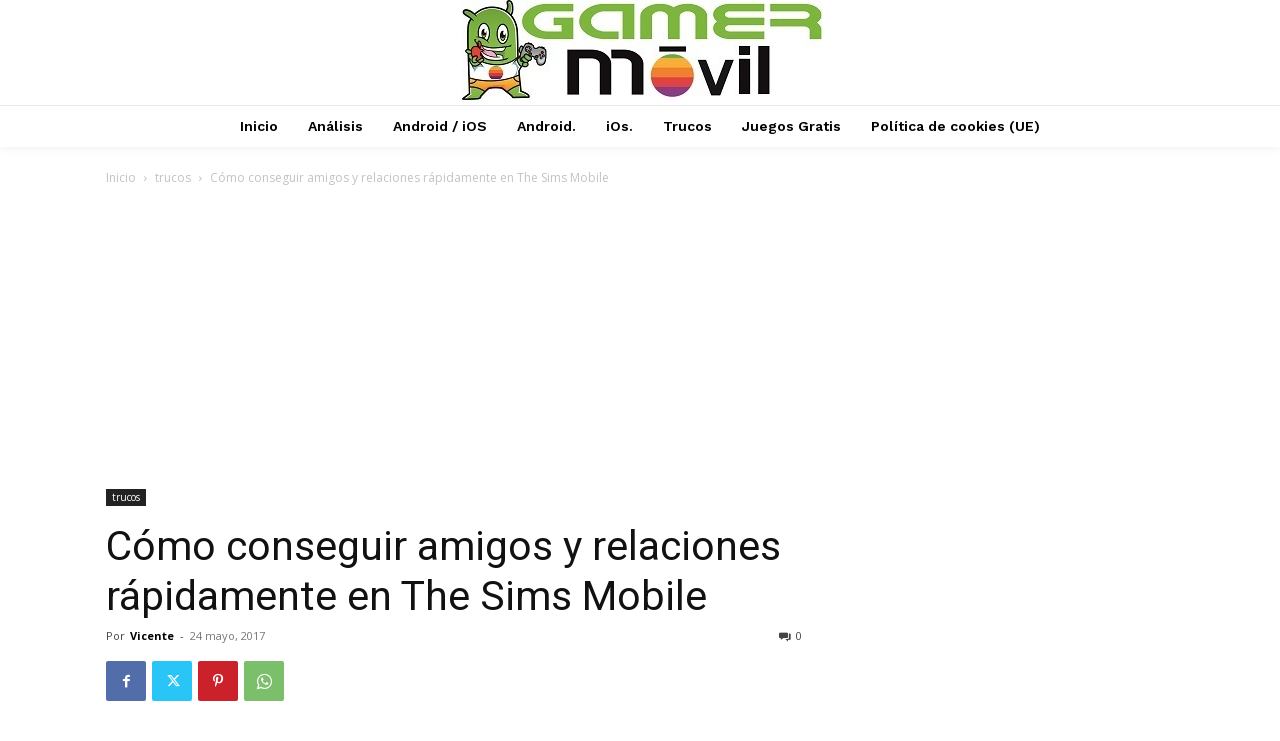

--- FILE ---
content_type: text/html; charset=utf-8
request_url: https://www.google.com/recaptcha/api2/aframe
body_size: 268
content:
<!DOCTYPE HTML><html><head><meta http-equiv="content-type" content="text/html; charset=UTF-8"></head><body><script nonce="mG7xLdG1zFTD4IA2MCW2HA">/** Anti-fraud and anti-abuse applications only. See google.com/recaptcha */ try{var clients={'sodar':'https://pagead2.googlesyndication.com/pagead/sodar?'};window.addEventListener("message",function(a){try{if(a.source===window.parent){var b=JSON.parse(a.data);var c=clients[b['id']];if(c){var d=document.createElement('img');d.src=c+b['params']+'&rc='+(localStorage.getItem("rc::a")?sessionStorage.getItem("rc::b"):"");window.document.body.appendChild(d);sessionStorage.setItem("rc::e",parseInt(sessionStorage.getItem("rc::e")||0)+1);localStorage.setItem("rc::h",'1768666736188');}}}catch(b){}});window.parent.postMessage("_grecaptcha_ready", "*");}catch(b){}</script></body></html>